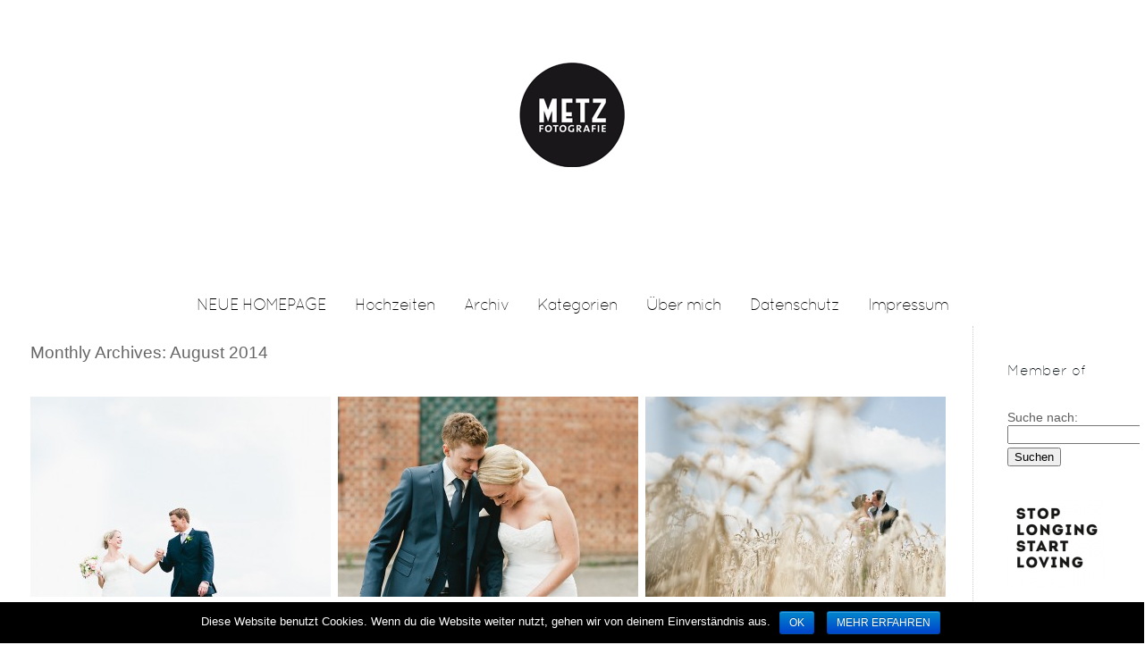

--- FILE ---
content_type: text/html; charset=UTF-8
request_url: https://blog.melanie-metz.de/2014/08/
body_size: 6573
content:
<!DOCTYPE html>
<html lang="de"><!-- p4 build #1528  -->
<head>
	<title>2014  August &raquo; Melanie Metz Fotografie</title>
	<meta charset="UTF-8" />
	<meta http-equiv="imagetoolbar" content="no" />
	<meta http-equiv="X-UA-Compatible" content="IE=edge" />
	<meta name="description" content="Monthly Archives: 2014  August - Melanie Metz Fotografie Lebendige und moderne Hochzeitsfotos und Hochzeitsreportagen, natürliche Kinder und Neugeborenenfotografie und Portraits in Stuttgart, Waiblingen, Ludwigsburg, Fellbach, Esslingen..." />
	<meta name="keywords" content="Hochzeitsfotos Stuttgart, Fotograf Hochzeit Stuttgart, Hochzeitsfotografin Stuttgart, Hochzeitsbilder Stuttgart, Hochzeitsfotograf Stuttgart, Hochzeitsreportage Stuttgart,  Hochzeitsfotos Ludwigsburg, Babyfotos Stuttgart, Neugeborenenfotos Stuttgart, Familienfotos Stuttgart" />
	<meta name="robots" content="noindex" />

	<!-- wp_head() elements -->
			<script type="text/javascript">
			window._wpemojiSettings = {"baseUrl":"https:\/\/s.w.org\/images\/core\/emoji\/72x72\/","ext":".png","source":{"concatemoji":"https:\/\/blog.melanie-metz.de\/wp-includes\/js\/wp-emoji-release.min.js?ver=4.5.32"}};
			!function(e,o,t){var a,n,r;function i(e){var t=o.createElement("script");t.src=e,t.type="text/javascript",o.getElementsByTagName("head")[0].appendChild(t)}for(r=Array("simple","flag","unicode8","diversity"),t.supports={everything:!0,everythingExceptFlag:!0},n=0;n<r.length;n++)t.supports[r[n]]=function(e){var t,a,n=o.createElement("canvas"),r=n.getContext&&n.getContext("2d"),i=String.fromCharCode;if(!r||!r.fillText)return!1;switch(r.textBaseline="top",r.font="600 32px Arial",e){case"flag":return r.fillText(i(55356,56806,55356,56826),0,0),3e3<n.toDataURL().length;case"diversity":return r.fillText(i(55356,57221),0,0),a=(t=r.getImageData(16,16,1,1).data)[0]+","+t[1]+","+t[2]+","+t[3],r.fillText(i(55356,57221,55356,57343),0,0),a!=(t=r.getImageData(16,16,1,1).data)[0]+","+t[1]+","+t[2]+","+t[3];case"simple":return r.fillText(i(55357,56835),0,0),0!==r.getImageData(16,16,1,1).data[0];case"unicode8":return r.fillText(i(55356,57135),0,0),0!==r.getImageData(16,16,1,1).data[0]}return!1}(r[n]),t.supports.everything=t.supports.everything&&t.supports[r[n]],"flag"!==r[n]&&(t.supports.everythingExceptFlag=t.supports.everythingExceptFlag&&t.supports[r[n]]);t.supports.everythingExceptFlag=t.supports.everythingExceptFlag&&!t.supports.flag,t.DOMReady=!1,t.readyCallback=function(){t.DOMReady=!0},t.supports.everything||(a=function(){t.readyCallback()},o.addEventListener?(o.addEventListener("DOMContentLoaded",a,!1),e.addEventListener("load",a,!1)):(e.attachEvent("onload",a),o.attachEvent("onreadystatechange",function(){"complete"===o.readyState&&t.readyCallback()})),(a=t.source||{}).concatemoji?i(a.concatemoji):a.wpemoji&&a.twemoji&&(i(a.twemoji),i(a.wpemoji)))}(window,document,window._wpemojiSettings);
		</script>
		<style type="text/css">
	img.wp-smiley,
	img.emoji {
	display: inline !important;
	border: none !important;
	box-shadow: none !important;
	height: 1em !important;
	width: 1em !important;
	margin: 0 .07em !important;
	vertical-align: -0.1em !important;
	background: none !important;
	padding: 0 !important;
	}
	</style>
	<link rel='stylesheet' id='cookie-notice-front-css'  href='https://blog.melanie-metz.de/wp-content/plugins/cookie-notice/css/front.min.css?ver=4.5.32' type='text/css' media='all' />
	<script src='https://blog.melanie-metz.de/wp-includes/js/jquery/jquery.js?ver=1.12.4'></script>
	<script src='https://blog.melanie-metz.de/wp-includes/js/jquery/jquery-migrate.min.js?ver=1.4.1'></script>
	<script type='text/javascript'>
	/* <![CDATA[ */
	var cnArgs = {"ajaxurl":"https:\/\/blog.melanie-metz.de\/wp-admin\/admin-ajax.php","hideEffect":"fade","onScroll":"no","onScrollOffset":"100","cookieName":"cookie_notice_accepted","cookieValue":"TRUE","cookieTime":"2592000","cookiePath":"\/","cookieDomain":"","redirection":"","cache":""};
	/* ]]> */
	</script>
	<script src='https://blog.melanie-metz.de/wp-content/plugins/cookie-notice/js/front.min.js?ver=1.2.42'></script>
	<link rel='https://api.w.org/' href='https://blog.melanie-metz.de/wp-json/' />
	<link rel="EditURI" type="application/rsd+xml" title="RSD" href="https://blog.melanie-metz.de/xmlrpc.php?rsd" />
	<link rel="wlwmanifest" type="application/wlwmanifest+xml" href="https://blog.melanie-metz.de/wp-includes/wlwmanifest.xml" /> 
	<meta name="generator" content="WordPress 4.5.32" />
	
	<!-- END wp_head() elements -->

	<!--[if lt IE 9]>
		<script src="https://blog.melanie-metz.de/wp-content/themes/prophoto4/js/html5shiv.js?ver=1528"></script>
	<![endif]-->
	<script src="https://blog.melanie-metz.de/wp-content/uploads/p4/static/1527514354_script.js"></script>
	<link rel="stylesheet" href="https://blog.melanie-metz.de/wp-content/uploads/p4/static/1527514354_style.css" type="text/css"/>
	<link rel="alternate" href="https://blog.melanie-metz.de/feed/" type="application/rss+xml" title="Melanie Metz Fotografie Posts RSS feed"/>
	<link rel="pingback" href="https://blog.melanie-metz.de/xmlrpc.php"/>
	<link rel="shortcut icon" href="https://blog.melanie-metz.de/wp-content/uploads/p4/images/favicon_1323168428.ico"/> 
</head>
<body id="body" class="archive date not-mobile has-sidebar excerpted-posts">
	<div id="inner-body">

	
	<div id="outer-wrap-centered">

		<div id="dropshadow-top" class="dropshadow-topbottom">
			<div id="dropshadow-top-left" class="dropshadow-corner"></div>
			<div id="dropshadow-top-right" class="dropshadow-corner"></div>
			<div id="dropshadow-top-center" class="dropshadow-center"></div>
		</div>

		<div id="main-wrap-outer">

			<div id="main-wrap-inner">

				<div id="inner-wrap">

					<header class="sc"><div id="logo-wrap">
	<div id="logo">

		<a href="http://www.melanie-metz.de" title="Melanie Metz Fotografie" rel="home" id="logo-img-a">
			<img id="logo-img" src="https://blog.melanie-metz.de/wp-content/uploads/p4/images/logo_1521751307.png" width="215" height="283" alt="Melanie Metz Fotografie logo" />
		</a>

		<h1>
			<a href="http://www.melanie-metz.de" title="Melanie Metz Fotografie" rel="home">Melanie Metz Fotografie</a>
		</h1>

		<p>
			Hochzeitsfotografie mit ♡ in Stuttgart, Ludwigsburg, Esslingen, Waiblingen, Böblingen, Sindelfingen... 
		</p>

	</div><!-- #logo -->

	
</div><!-- #logo-wrap -->

<nav id="primary-nav" class="centered sc">

	<ul class="primary-nav-menu suckerfish sc">

		<li id="primary_nav_menu_item_7" class="text-neue-homepage mi-type-manual mi-anchor-text first-menu-item">


	<a href="http://www.melanie-metz.de/" class="text-neue-homepage mi-type-manual mi-anchor-text first-menu-item" target="_blank">NEUE HOMEPAGE</a>
	
</li><li id="primary_nav_menu_item_28" class="text-hochzeiten mi-type-manual mi-anchor-text">


	<a href="http://blog.melanie-metz.de/category/hochzeit/" class="text-hochzeiten mi-type-manual mi-anchor-text">Hochzeiten</a>
	
</li><li id="primary_nav_menu_item_1" class="menu-item-archives text-archiv mi-type-internal mi-archives has-children mi-anchor-text">


	<a href="#" class="menu-item-archives text-archiv mi-type-internal mi-archives has-children mi-anchor-text">Archiv</a>
	<ul><li><a href='https://blog.melanie-metz.de/2018/03/'>März 2018</a></li>
<li><a href='https://blog.melanie-metz.de/2017/11/'>November 2017</a></li>
<li><a href='https://blog.melanie-metz.de/2017/10/'>Oktober 2017</a></li>
<li><a href='https://blog.melanie-metz.de/2017/03/'>März 2017</a></li>
<li><a href='https://blog.melanie-metz.de/2016/04/'>April 2016</a></li>
<li><a href='https://blog.melanie-metz.de/2016/03/'>März 2016</a></li>
<li><a href='https://blog.melanie-metz.de/2016/02/'>Februar 2016</a></li>
<li><a href='https://blog.melanie-metz.de/2015/09/'>September 2015</a></li>
<li><a href='https://blog.melanie-metz.de/2015/06/'>Juni 2015</a></li>
<li><a href='https://blog.melanie-metz.de/2015/05/'>Mai 2015</a></li>
<li class='pp_archives_parent has-children'><a href='https://blog.melanie-metz.de/2015/'>2015</a><ul class='pp_archives_nested'>
<li><a href='https://blog.melanie-metz.de/2015/04/'>April 2015</a></li>
<li><a href='https://blog.melanie-metz.de/2015/03/'>März 2015</a></li>
<li><a href='https://blog.melanie-metz.de/2015/01/'>Januar 2015</a></li>
	</ul>
</li>
<li class='pp_archives_parent has-children'><a href='https://blog.melanie-metz.de/2014/'>2014</a><ul class='pp_archives_nested'>
<li><a href='https://blog.melanie-metz.de/2014/12/'>Dezember 2014</a></li>
<li><a href='https://blog.melanie-metz.de/2014/11/'>November 2014</a></li>
<li><a href='https://blog.melanie-metz.de/2014/10/'>Oktober 2014</a></li>
<li><a href='https://blog.melanie-metz.de/2014/09/'>September 2014</a></li>
<li><a href='https://blog.melanie-metz.de/2014/08/'>August 2014</a></li>
<li><a href='https://blog.melanie-metz.de/2014/07/'>Juli 2014</a></li>
<li><a href='https://blog.melanie-metz.de/2014/06/'>Juni 2014</a></li>
<li><a href='https://blog.melanie-metz.de/2014/05/'>Mai 2014</a></li>
<li><a href='https://blog.melanie-metz.de/2014/04/'>April 2014</a></li>
<li><a href='https://blog.melanie-metz.de/2014/03/'>März 2014</a></li>
<li><a href='https://blog.melanie-metz.de/2014/02/'>Februar 2014</a></li>
<li><a href='https://blog.melanie-metz.de/2014/01/'>Januar 2014</a></li>
	</ul>
</li>
<li class='pp_archives_parent has-children'><a href='https://blog.melanie-metz.de/2013/'>2013</a><ul class='pp_archives_nested'>
<li><a href='https://blog.melanie-metz.de/2013/12/'>Dezember 2013</a></li>
<li><a href='https://blog.melanie-metz.de/2013/11/'>November 2013</a></li>
<li><a href='https://blog.melanie-metz.de/2013/10/'>Oktober 2013</a></li>
<li><a href='https://blog.melanie-metz.de/2013/09/'>September 2013</a></li>
<li><a href='https://blog.melanie-metz.de/2013/08/'>August 2013</a></li>
<li><a href='https://blog.melanie-metz.de/2013/07/'>Juli 2013</a></li>
<li><a href='https://blog.melanie-metz.de/2013/06/'>Juni 2013</a></li>
<li><a href='https://blog.melanie-metz.de/2013/05/'>Mai 2013</a></li>
<li><a href='https://blog.melanie-metz.de/2013/04/'>April 2013</a></li>
<li><a href='https://blog.melanie-metz.de/2013/03/'>März 2013</a></li>
	</ul>
</li>
<li class='pp_archives_parent has-children'><a href='https://blog.melanie-metz.de/2012/'>2012</a><ul class='pp_archives_nested'>
<li><a href='https://blog.melanie-metz.de/2012/12/'>Dezember 2012</a></li>
<li><a href='https://blog.melanie-metz.de/2012/11/'>November 2012</a></li>
<li><a href='https://blog.melanie-metz.de/2012/10/'>Oktober 2012</a></li>
<li><a href='https://blog.melanie-metz.de/2012/09/'>September 2012</a></li>
<li><a href='https://blog.melanie-metz.de/2012/08/'>August 2012</a></li>
<li><a href='https://blog.melanie-metz.de/2012/07/'>Juli 2012</a></li>
<li><a href='https://blog.melanie-metz.de/2012/06/'>Juni 2012</a></li>
<li><a href='https://blog.melanie-metz.de/2012/05/'>Mai 2012</a></li>
<li><a href='https://blog.melanie-metz.de/2012/03/'>März 2012</a></li>
<li><a href='https://blog.melanie-metz.de/2012/01/'>Januar 2012</a></li>
	</ul>
</li>
<li class='pp_archives_parent has-children'><a href='https://blog.melanie-metz.de/2011/'>2011</a><ul class='pp_archives_nested'>
<li><a href='https://blog.melanie-metz.de/2011/11/'>November 2011</a></li>
<li><a href='https://blog.melanie-metz.de/2011/06/'>Juni 2011</a></li>
<li><a href='https://blog.melanie-metz.de/2011/05/'>Mai 2011</a></li>

</ul></li>
</ul>
</li><li id="primary_nav_menu_item_2" class="text-kategorien mi-type-internal mi-categories has-children mi-anchor-text">


	<a href="#" class="text-kategorien mi-type-internal mi-categories has-children mi-anchor-text">Kategorien</a>
	<ul>	<li class="cat-item cat-item-1"><a href="https://blog.melanie-metz.de/category/allgemein/" >Allgemein</a>
</li>
	<li class="cat-item cat-item-29"><a href="https://blog.melanie-metz.de/category/babybauch/" >Babybauch</a>
</li>
	<li class="cat-item cat-item-28"><a href="https://blog.melanie-metz.de/category/familien/" >Familien</a>
</li>
	<li class="cat-item cat-item-3"><a href="https://blog.melanie-metz.de/category/hochzeit/" >Hochzeit</a>
</li>
	<li class="cat-item cat-item-4"><a href="https://blog.melanie-metz.de/category/kinder/" >Kinder</a>
</li>
	<li class="cat-item cat-item-193"><a href="https://blog.melanie-metz.de/category/kundenbereich/" >Kundenbereich</a>
</li>
	<li class="cat-item cat-item-9"><a href="https://blog.melanie-metz.de/category/neugeborene/" >Neugeborene</a>
</li>
	<li class="cat-item cat-item-15"><a href="https://blog.melanie-metz.de/category/paare/" >Paare</a>
</li>
	<li class="cat-item cat-item-431"><a href="https://blog.melanie-metz.de/category/photobooth/" >Photobooth</a>
</li>
	<li class="cat-item cat-item-393"><a href="https://blog.melanie-metz.de/category/veroffentlicht/" >Veröffentlicht</a>
</li>
</ul>
</li><li id="primary_nav_menu_item_29" class="text-ber-mich mi-type-manual mi-anchor-text">


	<a href="https://www.melanie-metz.de/melanie/" class="text-ber-mich mi-type-manual mi-anchor-text">Über mich</a>
	
</li><li id="primary_nav_menu_item_6" class="text-datenschutz mi-type-manual mi-anchor-text">


	<a href="https://www.melanie-metz.de/datenschutz" class="text-datenschutz mi-type-manual mi-anchor-text" target="_blank">Datenschutz</a>
	
</li><li id="primary_nav_menu_item_17" class="text-impressum mi-type-manual mi-anchor-text last-menu-item">


	<a href="https://www.melanie-metz.de/impressum" class="text-impressum mi-type-manual mi-anchor-text last-menu-item" target="_blank">Impressum</a>
	
</li>
	</ul>

</nav>

<div id="primary-nav-ajax-receptacle" class="nav-ajax-receptacle sc content-bg"></div>
</header>		<div id="pp-contact-success-msg" class="pp-contact-submit-msg" data-msg="Form submitted successfully, thank you.">
		</div><!-- formsuccess -->
		<div id="pp-contact-error-msg" class="pp-contact-submit-msg"  data-msg="Error submitting form, please try again.">
		</div><!-- formerror -->
		<div id="contact-form" class="sc" style="display:none">
				</div><!-- #contact-form--><table id="content-wrap">

	<tr>

		<td id="content">

			<div class="page-title-wrap content-bg">

	<h2 class="page-title">
		Monthly Archives: <span>August 2014</span>
	</h2>

	
</div> <!-- .page-title-wrap  --><div class="excerpts-grid-wrap content-bg"><div id="grid-excerpts" class="grid grid-type-excerpts grid-style-img_rollover_text grid-format-cropped sc">
<div class="row sc"><div class="grid-item grid-row-1 grid-col-1" style="width:336px;height:224px;" data-item-height="224" data-img-border-width="0">

	<img src="https://blog.melanie-metz.de/wp-content/uploads/2014/08/Ehrenfels017-336x224.jpg" class="grid-img ov-done" width="336" height="224" alt="" />
	<div class="grid-overlay">

		<span class="overlay-bg" style="width:336px;height:224px;"></span>

		<div class="text-wrap">

			<h3>
				<a href="https://blog.melanie-metz.de/hochzeitsreportage-aythen-niko-auf-schloss-ehrenfels/"  title="permalink to Protected: Hochzeitsreportage Aythen &#038; Niko auf Schloss Ehrenfels">
					Protected: Hochzeitsreportage Aythen &#038; Niko auf Schloss Ehrenfels				</a>
			</h3>

			
				<p class="text">
					Es gibt keinen Textauszug, da dies ein geschützter Beitrag ist.<span class="read-more-wrap"><a href="https://blog.melanie-metz.de/hochzeitsreportage-aythen-niko-auf-schloss-ehrenfels/" title="Protected: Hochzeitsreportage Aythen &#038; Niko auf Schloss Ehrenfels">Zeig mehr »</a></span>				</p>

			
		</div>

	</div>

</div>
<div class="grid-item grid-row-1 grid-col-2" style="width:336px;height:224px;" data-item-height="224" data-img-border-width="0">

	<img src="https://blog.melanie-metz.de/wp-content/uploads/2014/07/Hochzeitstuttgart037-336x224.jpg" class="grid-img ov-done" width="336" height="224" alt="" />
	<div class="grid-overlay">

		<span class="overlay-bg" style="width:336px;height:224px;"></span>

		<div class="text-wrap">

			<h3>
				<a href="https://blog.melanie-metz.de/hochzeitsreportage-viki-sebastian-im-refugium-stuttgart/"  title="permalink to Hochzeitsreportage Viki &#038; Sebastian im Refugium Stuttgart">
					Hochzeitsreportage Viki &#038; Sebastian im Refugium Stuttgart				</a>
			</h3>

			
				<p class="text">
					Wie sehr ich mich freue, Euch die diesen wunderbaren Tag zeigen zu dürfen!! Und schaut Euch die Torte an, die ist von<span class="read-more-wrap"><a href="https://blog.melanie-metz.de/hochzeitsreportage-viki-sebastian-im-refugium-stuttgart/" title="Hochzeitsreportage Viki &#038; Sebastian im Refugium Stuttgart">Zeig mehr »</a></span>				</p>

			
		</div>

	</div>

</div>
<div class="grid-item grid-row-1 grid-col-3 last-in-row" style="width:336px;height:224px;" data-item-height="224" data-img-border-width="0">

	<img src="https://blog.melanie-metz.de/wp-content/uploads/2014/08/HochzeitMaulbronn030-336x224.jpg" class="grid-img ov-done" width="336" height="224" alt="" />
	<div class="grid-overlay">

		<span class="overlay-bg" style="width:336px;height:224px;"></span>

		<div class="text-wrap">

			<h3>
				<a href="https://blog.melanie-metz.de/hochzeitsreportage-martina-wulf-am-elfinger-berg/"  title="permalink to Hochzeitsreportage Martina &#038; Wulf am Elfinger Berg">
					Hochzeitsreportage Martina &#038; Wulf am Elfinger Berg				</a>
			</h3>

			
				<p class="text">
					Trotz Regenprognose schien für Martina und Wulf den ganzen Tag die Sonne 🙂 // Location: Kloster Kelter am<span class="read-more-wrap"><a href="https://blog.melanie-metz.de/hochzeitsreportage-martina-wulf-am-elfinger-berg/" title="Hochzeitsreportage Martina &#038; Wulf am Elfinger Berg">Zeig mehr »</a></span>				</p>

			
		</div>

	</div>

</div>
</div>
<div class="row sc"><div class="grid-item grid-row-2 grid-col-1" style="width:336px;height:224px;" data-item-height="224" data-img-border-width="0">

	<img src="https://blog.melanie-metz.de/wp-content/uploads/2014/08/001-336x224.jpg" class="grid-img ov-done" width="336" height="224" alt="" />
	<div class="grid-overlay">

		<span class="overlay-bg" style="width:336px;height:224px;"></span>

		<div class="text-wrap">

			<h3>
				<a href="https://blog.melanie-metz.de/veroffentlichung-im-marrymag/"  title="permalink to Veröffentlichung im marryMAG">
					Veröffentlichung im marryMAG				</a>
			</h3>

			
				<p class="text">
					Wohoooo!! Als mich die liebe Chris von ein Hochzeitsblog / marryMAG fragte, ob ich sie mit meiner Kamera zum<span class="read-more-wrap"><a href="https://blog.melanie-metz.de/veroffentlichung-im-marrymag/" title="Veröffentlichung im marryMAG">Zeig mehr »</a></span>				</p>

			
		</div>

	</div>

</div>
<div class="grid-item grid-row-2 grid-col-2" style="width:336px;height:224px;" data-item-height="224" data-img-border-width="0">

	<img src="https://blog.melanie-metz.de/wp-content/uploads/2014/08/Neugeborenenfotografie008-336x224.jpg" class="grid-img ov-done" width="336" height="224" alt="" />
	<div class="grid-overlay">

		<span class="overlay-bg" style="width:336px;height:224px;"></span>

		<div class="text-wrap">

			<h3>
				<a href="https://blog.melanie-metz.de/neugeborenenfotos-von-leonie/"  title="permalink to Protected: Neugeborenenfotos von Leonie">
					Protected: Neugeborenenfotos von Leonie				</a>
			</h3>

			
				<p class="text">
					Es gibt keinen Textauszug, da dies ein geschützter Beitrag ist.<span class="read-more-wrap"><a href="https://blog.melanie-metz.de/neugeborenenfotos-von-leonie/" title="Protected: Neugeborenenfotos von Leonie">Zeig mehr »</a></span>				</p>

			
		</div>

	</div>

</div>
<div class="grid-item grid-row-2 grid-col-3 last-in-row" style="width:336px;height:224px;" data-item-height="224" data-img-border-width="0">

	<img src="https://blog.melanie-metz.de/wp-content/uploads/2014/08/Waldcafe001-336x224.jpg" class="grid-img ov-done" width="336" height="224" alt="" />
	<div class="grid-overlay">

		<span class="overlay-bg" style="width:336px;height:224px;"></span>

		<div class="text-wrap">

			<h3>
				<a href="https://blog.melanie-metz.de/hochzeitsreportage-anita-fabian-im-waldcafe-pfullingen/"  title="permalink to Protected: Hochzeitsreportage Anita &#038; Fabian im Waldcafe Pfullingen">
					Protected: Hochzeitsreportage Anita &#038; Fabian im Waldcafe Pfullingen				</a>
			</h3>

			
				<p class="text">
					Es gibt keinen Textauszug, da dies ein geschützter Beitrag ist.<span class="read-more-wrap"><a href="https://blog.melanie-metz.de/hochzeitsreportage-anita-fabian-im-waldcafe-pfullingen/" title="Protected: Hochzeitsreportage Anita &#038; Fabian im Waldcafe Pfullingen">Zeig mehr »</a></span>				</p>

			
		</div>

	</div>

</div>
</div>
<div class="row sc">
</div>
</div>
</div>
<!-- end grid markup -->


		</td>

		<td id="sidebar" class="sidebar">

			<ul>

				<li id="pp-text-2" class="widget widget_pp-text"><h3 class='widgettitle'>Member of</h3>
</li>
<li id="search-4" class="widget widget_search"><form role="search" method="get" id="searchform" class="searchform" action="https://blog.melanie-metz.de/">
				<div>
					<label class="screen-reader-text" for="s">Suche nach:</label>
					<input type="text" value="" name="s" id="s" />
					<input type="submit" id="searchsubmit" value="Suchen" />
				</div>
			</form></li>
<li id="pp-custom-icon-11" class="widget sc widget_pp-custom-icon"><a id="pp-custom-icon-11" href="http://www.stoplongingstartloving.de" class="icon-link"target="_blank"><img src="https://blog.melanie-metz.de/wp-content/uploads/p4/images/widget_custom_image_9_1390938248(pp_w110_h102).jpg" class="pp-custom-icon" width="110" height="102" alt="" /></a></li>
<li id="text-3" class="widget widget_text"><h3 class='widgettitle'>Featured on</h3>
			<div class="textwidget"></div>
		</li>
<li id="pp-custom-icon-12" class="widget sc widget_pp-custom-icon"><a id="pp-custom-icon-12" href="https://blog.melanie-metz.de/veroffentlichung-in-der-weddingstyle/" class="icon-link"target="_blank"><img src="https://blog.melanie-metz.de/wp-content/uploads/p4/images/widget_custom_image_11_1410874728(pp_w109_h138).jpg" class="pp-custom-icon" width="109" height="138" alt="" /></a></li>
<li id="pp-custom-icon-13" class="widget sc widget_pp-custom-icon"><a id="pp-custom-icon-13" href="https://blog.melanie-metz.de/veroffentlichung-im-marrymag/" class="icon-link"target="_blank"><img src="https://blog.melanie-metz.de/wp-content/uploads/p4/images/widget_custom_image_12_1410874937(pp_w109_h142).jpg" class="pp-custom-icon" width="109" height="142" alt="" /></a></li>
<li id="pp-custom-icon-15" class="widget sc widget_pp-custom-icon"><a id="pp-custom-icon-15" href="https://www.fraeulein-k-sagt-ja.de/shop/frl-k-hochzeitsbilderbuch/" class="icon-link"target="_blank"><img src="https://blog.melanie-metz.de/wp-content/uploads/p4/images/widget_custom_image_2_1458125651(pp_w110_h119).png" class="pp-custom-icon" width="110" height="119" alt="" /></a></li>
<li id="pp-custom-icon-3" class="widget sc widget_pp-custom-icon"><a id="pp-custom-icon-3" href="http://www.hochzeitswahn.de/inspirationen/rustikale-maisenburg-hochzeit-von-melanie-metz-fotografie/" class="icon-link"target="_blank"><img src="https://blog.melanie-metz.de/wp-content/uploads/p4/images/widget_custom_image_7_1458125478(pp_w110_h110).jpg" class="pp-custom-icon" width="110" height="110" alt="" /></a></li>
<li id="pp-custom-icon-2" class="widget sc widget_pp-custom-icon"><a id="pp-custom-icon-2" href="http://www.fraeulein-k-sagt-ja.de/green-wedding-nachhaltig-heiraten/nachhaltig-heiraten-laura-und-florian-berichten-von-ihrer-green-wedding" class="icon-link"target="_blank"><img src="https://blog.melanie-metz.de/wp-content/uploads/p4/images/widget_custom_image_10_1458125490(pp_w109_h109).jpg" class="pp-custom-icon" width="109" height="109" alt="" /></a></li>
<li id="pp-custom-icon-5" class="widget sc widget_pp-custom-icon"><a id="pp-custom-icon-5" href="http://www.lieschen-heiratet.de/fotoliebe/hochzeitsreportage-in-goeppingen-von-melanie-metz-fotografie/" class="icon-link"target="_blank"><img src="https://blog.melanie-metz.de/wp-content/uploads/p4/images/widget_custom_image_1_1360705283(pp_w110_h110).jpg" class="pp-custom-icon" width="110" height="110" alt="" /></a></li>
<li id="pp-custom-icon-8" class="widget sc widget_pp-custom-icon"><a id="pp-custom-icon-8" href="http://www.einhochzeitsblog.com/foto/hochzeitsreportage-schwaebische-alb/" class="icon-link"target="_blank"><img src="https://blog.melanie-metz.de/wp-content/uploads/p4/images/widget_custom_image_5_1458125281(pp_w109_h109).jpg" class="pp-custom-icon" width="109" height="109" alt="" /></a></li>
<li id="pp-custom-icon-16" class="widget sc widget_pp-custom-icon"><a id="pp-custom-icon-16" href="http://www.s-feiert.de/" class="icon-link"target="_blank"><img src="https://blog.melanie-metz.de/wp-content/uploads/p4/images/widget_custom_image_3_1458125701(pp_w110_h40).jpg" class="pp-custom-icon" width="110" height="40" alt="" /></a></li>
<li id="pp-custom-icon-9" class="widget sc widget_pp-custom-icon"><a id="pp-custom-icon-9" href="http://www.lieschen-heiratet.de/digital/lieschens-blogazine/" class="icon-link"target="_blank"><img src="https://blog.melanie-metz.de/wp-content/uploads/p4/images/widget_custom_image_6_1383052662(pp_w110_h136).jpg" class="pp-custom-icon" width="110" height="136" alt="" /></a></li>
<li id="pp-custom-icon-10" class="widget sc widget_pp-custom-icon"><a id="pp-custom-icon-10" href="http://www.brautsalat.de/justine-und-markus-hochzeit-auf-dem-bauernhof-melanie-metz-fotografie/" class="icon-link"target="_blank"><img src="https://blog.melanie-metz.de/wp-content/uploads/p4/images/widget_custom_image_8_1458125458(pp_w110_h110).jpg" class="pp-custom-icon" width="110" height="110" alt="" /></a></li>
<li id="pp-custom-icon-14" class="widget sc widget_pp-custom-icon"><a id="pp-custom-icon-14" href="https://www.foreverly.de/magazin/sommerliche-vintage-hochzeit-in-bad-imnau/" class="icon-link"target="_blank"><img src="https://blog.melanie-metz.de/wp-content/uploads/p4/images/widget_custom_image_4_1458125320(pp_w110_h110).png" class="pp-custom-icon" width="110" height="110" alt="" /></a></li>

			</ul>

		</td>

	</tr>

</table><div id="copyright-footer" class="content-bg">

	<p id="user-copyright">
		© Melanie Metz Fotografie <span class="pipe">|</span><a href="http://www.prophoto.com/" title="ProPhoto Photography Template">ProPhoto theme</a> by <a href="http://www.netrivet.com/" title="NetRivet Blogs">NetRivet Websites</a>	</p>

	<div id="wp-footer-action-output">
		<script type='text/javascript' src='https://blog.melanie-metz.de/wp-includes/js/wp-embed.min.js?ver=4.5.32'></script>

			<div id="cookie-notice" role="banner" class="cn-bottom bootstrap" style="color: #fff; background-color: #000;"><div class="cookie-notice-container"><span id="cn-notice-text">Diese Website benutzt Cookies. Wenn du die Website weiter nutzt, gehen wir von deinem Einverständnis aus.</span><a href="#" id="cn-accept-cookie" data-cookie-set="accept" class="cn-set-cookie button bootstrap">OK</a><a href="https://www.melanie-metz.de/datenschutz" target="_blank" id="cn-more-info" class="cn-more-info button bootstrap">Mehr erfahren</a>
				</div>
			</div>	</div>

</div><!-- #copyright-footer -->

				</div><!-- #inner-wrap -->

			</div><!-- #main-wrap-inner -->

		</div><!-- #main-wrap-outer -->

		<div id="dropshadow-bottom" class="dropshadow-topbottom">
			<div id="dropshadow-bottom-left" class="dropshadow-corner"></div>
			<div id="dropshadow-bottom-right" class="dropshadow-corner"></div>
			<div id="dropshadow-bottom-center" class="dropshadow-center"></div>
		</div>

	</div><!-- #outer-wrap-centered -->

	<div id="drawer_1" class="drawer">

	<div id="tab_1" class="tab">

		
<span>I</span>
<span>N</span>
<span>F</span>
<span>O</span>

	</div><!-- .tab -->

	<ul id="drawer_content_1" class="drawer_content">

		<li id="pp-facebook-likebox-2" class="widget widget_pp-facebook-likebox"><div class="fb-page" data-href="http://www.facebook.com/MelanieMetzFotografie" data-width="292" data-height="" data-show-facepile="true" data-hide-cover="false" data-show-posts="true"></div></li>

	</ul><!-- .drawer_content -->

</div><!-- .drawer -->
<script> 
    var gaProperty = 'UA-28146372-1'; 
    var disableStr = 'ga-disable-' + gaProperty; 
    if (document.cookie.indexOf(disableStr + '=true') > -1) { 
        window[disableStr] = true;
    } 
    function gaOptout() { 
        document.cookie = disableStr + '=true; domain=.melanie-metz.de; expires=Thu, 31 Dec 2099 23:59:59 UTC; path=/'; 
        window[disableStr] = true; 
        alert('Das Tracking ist jetzt deaktiviert'); 
    } 
    (function(i,s,o,g,r,a,m){i['GoogleAnalyticsObject']=r;i[r]=i[r]||function(){ 
            (i[r].q=i[r].q||[]).push(arguments)},i[r].l=1*new Date();a=s.createElement(o), 
        m=s.getElementsByTagName(o)[0];a.async=1;a.src=g;m.parentNode.insertBefore(a,m) 
    })(window,document,'script','https://www.google-analytics.com/analytics.js','ga'); 

    ga('create', 'UA-28146372-1', 'auto'); 
    ga('set', 'anonymizeIp', true); 
    ga('send', 'pageview'); 
</script>

	
	</div><!-- #inner-body -->

</body>
</html>

--- FILE ---
content_type: text/plain
request_url: https://www.google-analytics.com/j/collect?v=1&_v=j102&aip=1&a=417950763&t=pageview&_s=1&dl=https%3A%2F%2Fblog.melanie-metz.de%2F2014%2F08%2F&ul=en-us%40posix&dt=2014%20August%20%C2%BB%20Melanie%20Metz%20Fotografie&sr=1280x720&vp=1280x720&_u=YEBAAEABAAAAACAAI~&jid=1118598469&gjid=1948877660&cid=2113249175.1768707981&tid=UA-28146372-1&_gid=1892615060.1768707981&_r=1&_slc=1&z=1340946875
body_size: -452
content:
2,cG-TTDZ555SLD